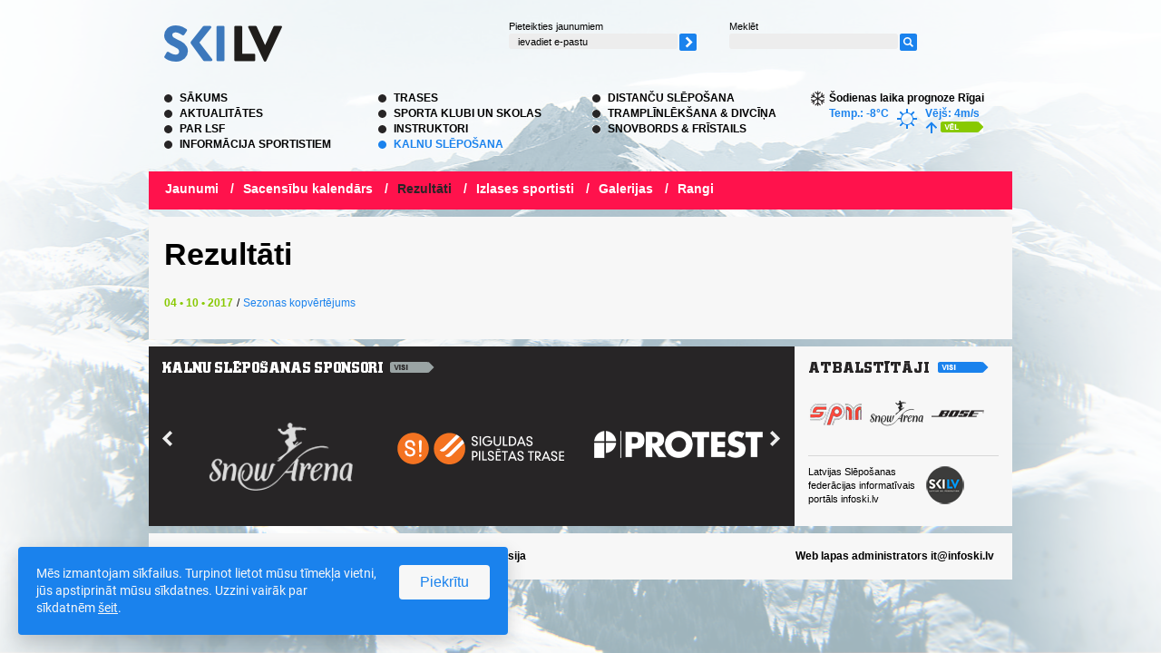

--- FILE ---
content_type: text/html; charset=UTF-8
request_url: https://www.infoski.lv/kalnusleposana/rezultati/2017-gada-vasaras-sezona/ski-box-balvu-izcina-skritulslidosan-kopvertejums/
body_size: 6405
content:
<!DOCTYPE html PUBLIC "-//W3C//DTD XHTML 1.0 Transitional//EN" "http://www.w3.org/TR/xhtml1/DTD/xhtml1-transitional.dtd">
<html xmlns="http://www.w3.org/1999/xhtml" lang="lv" xml:lang="lv" xmlns:fb="http://ogp.me/ns/fb#">
<head>
<meta http-equiv="content-type" content="application/xhtml+xml; charset=utf-8"  />
<meta name="Robots" content="index,follow" />
<base href="https://www.infoski.lv/" /><!--[if IE]></base><![endif]-->


<title>SKI-BOX balvu izcīņa skrituļslidošan kopvērtējums - Rezultāti - Kalnu slēpošana | infoski.lv</title>
<meta name="description" content="Latvijas Slēpošanas federācijas informatīvais portāls infoski.lv">

<meta property="fb:app_id" content="588305741258152" />
<meta property="og:type" content="website" />
<meta property="og:title" content="SKI-BOX balvu izcīņa skrituļslidošan kopvērtējums - Rezultāti - Kalnu slēpošana | infoski.lv" />
<meta property="og:description" content="Latvijas Slēpošanas federācijas informatīvais portāls infoski.lv" />


	<meta property="og:url" content="https://www.infoski.lv/kalnusleposana/rezultati/2017-gada-vasaras-sezona/ski-box-balvu-izcina-skritulslidosan-kopvertejums/"/>

	<meta property="og:image" content="https://www.infoski.lv/files/skilv_2016_2.jpg" />
	

<meta name="twitter:card" content="summary_large_image">
<meta name="twitter:site" content="@infoskilv">
<meta name="twitter:creator" content="@infoskilv">
<meta name="twitter:description" content="Latvijas Slēpošanas federācijas informatīvais portāls infoski.lv">
<meta name="twitter:title" content="SKI-BOX balvu izcīņa skrituļslidošan kopvērtējums - Rezultāti - Kalnu slēpošana | infoski.lv">
	<meta name="twitter:image" content="https://www.infoski.lv/files/skilv_2016_2.jpg">


		
	<script>
		(function(w,d,s,l,i){w[l]=w[l]||[];w[l].push({'gtm.start':
		new Date().getTime(),event:'gtm.js'});var f=d.getElementsByTagName(s)[0],
				j=d.createElement(s),dl=l!='dataLayer'?'&l='+l:'';j.async=true;j.src=
				'https://www.googletagmanager.com/gtm.js?id='+i+dl;f.parentNode.insertBefore(j,f);
				})(window,document,'script','dataLayer','GTM-PNZS9DJ');
	</script>
	
	

	<link rel="alternate" type="application/rss+xml" title="RSS jaunumi" href="https://www.infoski.lv/rss/" />

<link rel="shortcut icon" href="https://www.infoski.lv/favicon.ico" />
<link rel="stylesheet" type="text/css" href="styles/base.css" />
<link rel="stylesheet" type="text/css" href="styles/style.css?ver=1.2" />

	<link rel="stylesheet" type="text/css" href="https://www.infoski.lv/styles/jquery.fancybox-1.3.2.css" />
	<link rel="stylesheet" type="text/css" href="https://www.infoski.lv/xml_templates/polls/style-www.css" />

<script>
	var STORE      = {};
	STORE.revision = 'ea6af66c1638882893d7a8213b0c6a004a73edd2';
</script>


<!--[if lt IE 7]>
    <style type="text/css">
		@import "styles/ie6.css";
    </style>
    <style type="text/css" media="print">
		@import "styles/ie6_print.css";
    </style>
<![endif]-->
<!--[if lt IE 8]>
    <style type="text/css">
		@import "styles/ie67.css";
    </style>
<![endif]-->
<!--[if IE]>
    <style type="text/css">
		@import "styles/ie_all.css";
    </style>
<![endif]-->

        <script>
        
        !function(a){"use strict";function b(a,b,c){a.addEventListener?a.addEventListener(b,c,!1):a.attachEvent&&a.attachEvent("on"+b,c)}function c(b,c){return a.localStorage&&localStorage[b+"_content"]&&localStorage[b+"_file"]===c}function d(b,d){if(a.localStorage&&isLocalStorageAvailable()&&a.XMLHttpRequest)c(b,d)?f(localStorage[b+"_content"]):e(b,d);else{var h=g.createElement("link");h.href=d,h.id=b,h.rel="stylesheet",h.type="text/css",g.getElementsByTagName("head")[0].appendChild(h),g.cookie=b}}function e(a,b){var c=new XMLHttpRequest;c.open("GET",b,!0),c.onreadystatechange=function(){4===c.readyState&&200===c.status&&(f(c.responseText),localStorage[a+"_content"]=c.responseText,localStorage[a+"_file"]=b)},c.send()}function f(a){var b=g.createElement("style");b.setAttribute("type","text/css"),g.getElementsByTagName("head")[0].appendChild(b),b.styleSheet?b.styleSheet.cssText=a:b.innerHTML=a}a.isLocalStorageAvailable=function(){var a="leaf_test",b=window.sessionStorage;try{return b.setItem(a,"1"),b.removeItem(a),!0}catch(a){return!1}};var g=a.document;a.loadLocalStorageCSS=function(e,f){c(e,f)||g.cookie.indexOf(e)>-1?d(e,f):b(a,"load",function(){d(e,f)})}}(this),isLocalStorageAvailable()&&STORE.revision!==localStorage.getItem("revision")&&(localStorage.clear(),localStorage.setItem("revision",STORE.revision)),loadLocalStorageCSS("leaf_webfonts","styles/update/fonts."+STORE.revision+".css"),loadLocalStorageCSS("leaf_main","styles/update/style."+STORE.revision+".css");
        
    </script>
    <noscript>
        <link rel="stylesheet" type="text/css"
              href="styles/update/fonts.ea6af66c1638882893d7a8213b0c6a004a73edd2.css"/>
        <link rel="stylesheet" type="text/css"
              href="styles/update/style.ea6af66c1638882893d7a8213b0c6a004a73edd2.css"/>
    </noscript>

<script data-cfasync="false" nonce="da53b2e2-bd80-4f02-abc5-fbf06e60a401">try{(function(w,d){!function(j,k,l,m){if(j.zaraz)console.error("zaraz is loaded twice");else{j[l]=j[l]||{};j[l].executed=[];j.zaraz={deferred:[],listeners:[]};j.zaraz._v="5874";j.zaraz._n="da53b2e2-bd80-4f02-abc5-fbf06e60a401";j.zaraz.q=[];j.zaraz._f=function(n){return async function(){var o=Array.prototype.slice.call(arguments);j.zaraz.q.push({m:n,a:o})}};for(const p of["track","set","debug"])j.zaraz[p]=j.zaraz._f(p);j.zaraz.init=()=>{var q=k.getElementsByTagName(m)[0],r=k.createElement(m),s=k.getElementsByTagName("title")[0];s&&(j[l].t=k.getElementsByTagName("title")[0].text);j[l].x=Math.random();j[l].w=j.screen.width;j[l].h=j.screen.height;j[l].j=j.innerHeight;j[l].e=j.innerWidth;j[l].l=j.location.href;j[l].r=k.referrer;j[l].k=j.screen.colorDepth;j[l].n=k.characterSet;j[l].o=(new Date).getTimezoneOffset();if(j.dataLayer)for(const t of Object.entries(Object.entries(dataLayer).reduce((u,v)=>({...u[1],...v[1]}),{})))zaraz.set(t[0],t[1],{scope:"page"});j[l].q=[];for(;j.zaraz.q.length;){const w=j.zaraz.q.shift();j[l].q.push(w)}r.defer=!0;for(const x of[localStorage,sessionStorage])Object.keys(x||{}).filter(z=>z.startsWith("_zaraz_")).forEach(y=>{try{j[l]["z_"+y.slice(7)]=JSON.parse(x.getItem(y))}catch{j[l]["z_"+y.slice(7)]=x.getItem(y)}});r.referrerPolicy="origin";r.src="/cdn-cgi/zaraz/s.js?z="+btoa(encodeURIComponent(JSON.stringify(j[l])));q.parentNode.insertBefore(r,q)};["complete","interactive"].includes(k.readyState)?zaraz.init():j.addEventListener("DOMContentLoaded",zaraz.init)}}(w,d,"zarazData","script");window.zaraz._p=async d$=>new Promise(ea=>{if(d$){d$.e&&d$.e.forEach(eb=>{try{const ec=d.querySelector("script[nonce]"),ed=ec?.nonce||ec?.getAttribute("nonce"),ee=d.createElement("script");ed&&(ee.nonce=ed);ee.innerHTML=eb;ee.onload=()=>{d.head.removeChild(ee)};d.head.appendChild(ee)}catch(ef){console.error(`Error executing script: ${eb}\n`,ef)}});Promise.allSettled((d$.f||[]).map(eg=>fetch(eg[0],eg[1])))}ea()});zaraz._p({"e":["(function(w,d){})(window,document)"]});})(window,document)}catch(e){throw fetch("/cdn-cgi/zaraz/t"),e;};</script></head>
<body class="preload lv body-results-event crossCountrySkiing">

		<noscript><iframe src="https://www.googletagmanager.com/ns.html?id=GTM-PNZS9DJ" height="0" width="0" style="display:none;visibility:hidden"></iframe></noscript>
	    
<div id="fb-root"></div>
<script>

  window.fbAsyncInit = function() {
    FB.init({
      appId      : '588305741258152',
      xfbml      : true,
      version    : 'v2.8'
    });
	FB.AppEvents.logPageView();
  };

  (function(d, s, id){
     var js, fjs = d.getElementsByTagName(s)[0];
     if (d.getElementById(id)) {return;}
     js = d.createElement(s); js.id = id;
     js.src = "//connect.facebook.net/en_US/sdk.js";
     fjs.parentNode.insertBefore(js, fjs);
   }(document, 'script', 'facebook-jssdk'));

</script>


    
<script type="text/javascript" src="js/js_check.js"></script>
<script type="text/javascript" src="https://www.infoski.lv/shared/3rdpart/swfobject2/swfobject.js"></script>

<div class="mainContainer">
    <div class="skipLinks">
		<a href="https://www.infoski.lv/kalnusleposana/rezultati/2017-gada-vasaras-sezona/ski-box-balvu-izcina-skritulslidosan-kopvertejums/#content">Skip links</a>
	</div>
    
    <div class="topContainer">
		
		<div class="logoBox floatLeft"><a href="https://www.infoski.lv/" ><img src="https://www.infoski.lv/files/skilv-www.png" width="130" height="40"  alt="ski.lv logo"   /></a></div>
		<div class="floatLeft newsLetterSearchBox">
        
            

 <div class="floatLeft submitNewsLetter smallFonts">
    <label for="subscribeEmailSend">Pieteikties jaunumiem</label>
    <div class="clear"></div>
    <form id="subscribe" class="validatable_" action="https://www.infoski.lv/" method="post" id="subscribeFrom"><span><label for="subscribeEmailSend" class="inside">ievadiet e-pastu</label><input type="text" name="subscribeEmailSend" id="subscribeEmailSend" value="" /></span><span><input type="image"    src="https://www.infoski.lv/images/submit.png" style="width: 19px; height: 19px; " alt=""   /></span></form>
</div>
            
            <script type="text/javascript">
            //<![CDATA[

            var mailigenUrl = "http://list.mailigen.com/subscribe?u=291d43c696d8c3704cdbe0a72ade5f6c&id=ddacb6ea&merge[0]=";

            //]]>
            </script>
            
						
						<div class="floatLeft smallFonts searchTopBox">
				<div class="searchBox">

<form action="https://www.infoski.lv/meklesana/" method="get" class="searchForm">
<label for="searchFormQuery">Meklēt</label><div class="clear"></div><span><input type="text" class="text" name="query" id="searchFormQuery" value="" /></span><span><input type="image"    src="https://www.infoski.lv/images/search.png" style="width: 19px; height: 19px; " alt=""   /></span>
</form></div>
			</div>
						
		</div>
		        <div class="clear"><!-- ~ --></div> 
        
                
        
        <div class="floatLeft mainMenuBox">
                            
                                <ul class="block menu mainMenu">
                                            <li class="menuItem first ">
                            <a href="https://www.infoski.lv/sakums/">
                                Sākums
                            </a>
                        </li>
                                                                <li class="menuItem ">
                            <a href="https://www.infoski.lv/aktualitates/">
                                Aktualitātes
                            </a>
                        </li>
                                                                <li class="menuItem ">
                            <a href="https://www.infoski.lv/lsf/">
                                Par LSF
                            </a>
                        </li>
                                                                <li class="menuItem ">
                            <a href="https://www.infoski.lv/sportistiem/">
                                Informācija sportistiem
                            </a>
                        </li>
                                            </ul>
                                                <ul class="block menu mainMenu">
                                                                <li class="menuItem ">
                            <a href="https://www.infoski.lv/trases/">
                                Trases
                            </a>
                        </li>
                                                                <li class="menuItem ">
                            <a href="https://www.infoski.lv/sporta-klubi-un-skolas/">
                                Sporta klubi un skolas
                            </a>
                        </li>
                                                                <li class="menuItem ">
                            <a href="https://www.infoski.lv/instruktori/">
                                Instruktori
                            </a>
                        </li>
                                                                <li class="menuItem active hasChildren ">
                            <a href="https://www.infoski.lv/kalnusleposana/">
                                Kalnu slēpošana
                            </a>
                        </li>
                                            </ul>
                                                <ul class="block menu mainMenu">
                                                                <li class="menuItem ">
                            <a href="https://www.infoski.lv/distancu-sleposana/">
                                Distanču slēpošana
                            </a>
                        </li>
                                                                <li class="menuItem ">
                            <a href="https://www.infoski.lv/tramplinleksana/">
                                Tramplīnlēkšana &amp; Divcīņa
                            </a>
                        </li>
                                                                <li class="menuItem last ">
                            <a href="https://www.infoski.lv/snovbords/">
                                Snovbords &amp; Frīstails
                            </a>
                        </li>
                                                        </ul>
                    </div>
        
        
        <div class="floatRight weatherBox">
            <div>
				Šodienas laika prognoze Rīgai
			</div>

			<div class="floatLeft weatherInside">Temp.:  -8°C</div>
			<div class="floatLeft weatherInside"><img src="images/weather/icons/01d.gif" alt="" /></div>
			<div class="floatLeft weatherInside">
				Vējš: 4m/s <br />
				<img src="images/weather/wind/s.gif" alt="" />
				<a href="http://www.meteo.lv" target="_blank"><img src="images/weatherMore.gif" alt="" /></a>
			</div>
			<div class="clear"></div>
        </div>
        <div class="clear"><!-- ~ --></div>
    </div>

    
        
            <div class="secondLevelMenu">
            <ul class="block">
                            <li class=""><a href="https://www.infoski.lv/kalnusleposana/jaunumi/">Jaunumi</a>                <span class="delimiter">/</span>                </li>
                            <li class=""><a href="https://www.infoski.lv/kalnusleposana/sacensibu-kalendars/">Sacensību kalendārs</a>                <span class="delimiter">/</span>                </li>
                            <li class="active"><a href="https://www.infoski.lv/kalnusleposana/rezultati/">Rezultāti</a>                <span class="delimiter">/</span>                </li>
                            <li class=""><a href="https://www.infoski.lv/kalnusleposana/izlase/">Izlases sportisti</a>                <span class="delimiter">/</span>                </li>
                            <li class=""><a href="https://www.infoski.lv/kalnusleposana/galerijas/">Galerijas</a>                <span class="delimiter">/</span>                </li>
                            <li class=""><a href="https://www.infoski.lv/kalnusleposana/rangi/">Rangi</a>                                </li>
                        </ul>
        </div>
    
	    
    
	    <div class="contentBox">
	
        <h1>Rezultāti</h1>
		<div class="content" id="content">
		
		<div class="resultsBlock">
    <ul class="block">
                    <li style="height:1%; overflow: hidden;">
				<ul class="block floatLeft">
					<li class="floatLeft date">04 • 10 • 2017</li>
					<li class="floatLeft">/</li>
																	<li class="floatLeft"><a href="https://www.infoski.lv/files/ski_box_2017_kopvertejums_799ce.xls">Sezonas kopvērtējums</a></li>
											   
									</ul>
            </li>
            </ul>
</div>
<div class="clear"></div>
			</div>
				
        <div class="clear"></div>
    
	</div>
	        
    <div class="clear"></div>
    
    <div class="footerBox">
        <div class="leftSide">
            <span><img src="https://www.infoski.lv/shared/cache/93883ecc060adb561d6acd2e39cfe951.png" width="245" height="18"  alt="Kalnu slēpošanas sponsori"   /></span><span class="smallArrows"><a href="https://www.infoski.lv/kalnusleposana/generalsponsori/" ><img src="https://www.infoski.lv/files/generalsponsori.png" width="49" height="12"  alt=""   /></a></span><br />
			<div class="sponsorsDiv">
				<div class="prevNext prev">
					<img src="images/sponsorsNext.gif" alt="" />
				</div>
				<div class="prevNext next">
					<img src="images/sponsorsPrev.gif" alt="" />
				</div>

				<div class="carouselDiv">
					<ul class="carousel" id="sponsorCarouselDiv">
													<li><span><a href="http://www.fans.lv"  target="_blank"><img src="https://www.infoski.lv/files/fans.png" width="200" height="120"  alt=""   /></a></span></li>
													<li><span><a href="http://www.snowarena.lt/en/home"  target="_blank"><img src="https://www.infoski.lv/files/snowarenaw_86f87.png" width="200" height="120"  alt=""   /></a></span></li>
													<li><span><a href="https://www.siguldassports.lv/lv/siguldas_pilsetas_trase/"  target="_blank"><img src="https://www.infoski.lv/files/pt.png" width="200" height="120"  alt=""   /></a></span></li>
													<li><span><a href="https://www.protest.eu/"  target="_blank"><img src="https://www.infoski.lv/files/protest-large.png" width="200" height="120"  alt=""   /></a></span></li>
													<li><span><a href="https://www.fis-ski.com/"  target="_blank"><img src="https://www.infoski.lv/files/fisw2.png" width="200" height="120"  alt=""   /></a></span></li>
													<li><span><a href="http://olimpiade.lv"  target="_blank"><img src="https://www.infoski.lv/files/lok_white.png" width="200" height="120"  alt=""   /></a></span></li>
													<li><span><a href="https://lsfp.lv/"  target="_blank"><img src="https://www.infoski.lv/files/lsfp.png" width="200" height="120"  alt=""   /></a></span></li>
													<li><span><a href="https://www.suomutunturi.fi/en/"  target="_blank"><img src="https://www.infoski.lv/files/suomu_0ad44.png" width="190" height="85"  alt=""   /></a></span></li>
													<li><span><a href="https://izm.gov.lv/lv/"  target="_blank"><img src="https://www.infoski.lv/files/izmw.png" width="200" height="120"  alt=""   /></a></span></li>
											</ul>
				</div>
			</div>
        </div>
		<div class="atbalstitaji">
			<span><img src="https://www.infoski.lv/shared/cache/150520194cfa463f7f795bfe28579b32.png" width="134" height="18"  alt="Atbalstītāji"   /></span> <span class="smallArrows"><a href="https://www.infoski.lv/atbalstitaji/" ><img src="https://www.infoski.lv/files/atbalstitajivisi.png" width="56" height="12"  alt=""   /></a></span>
<br />
<div class="logoDiv"><span><a href="http://www.spmspa.it/"  target="_blank"><img src="https://www.infoski.lv/files/smp_light.png" width="62" height="42"  alt=""   /></a></span><span><a href="http://www.snowarena.lt/en/home"  target="_blank"><img src="https://www.infoski.lv/files/snowarena62.png" width="62" height="42"  alt=""   /></a></span><span><a href="https://capital.lv/"  target="_blank"><img src="https://www.infoski.lv/files/bose.png" width="62" height="42"  alt=""   /></a></span></div>
		</div>
		<div class="cornerInfo">
			<div class="cornerText"><p>Latvijas Slēpošanas federācijas informatīvais portāls infoski.lv</p></div>
			<div class="cornerLogo"><a href="https://www.infoski.lv"><img src="https://www.infoski.lv/files/skilv_43.png" width="61" height="43"  alt=""   /></a></div>
		</div>
    </div>
    <div class="clear"></div>
	
	
	<div class="footerLinks">
				<ul class="block"><li><a href="https://www.infoski.lv/saites-1/"> Saites</a><span class="footerDelimiter">/</span></li><li><a href="https://www.infoski.lv/datu-apstrade/"> Sīkdatnes un datu drošības politika</a><span class="footerDelimiter">/</span></li><li><a href="http://old.infoski.lv">Iepriekšējā lapas versija</a></li></ul>
				<span class="oldLink">Web lapas administrators<a href="/cdn-cgi/l/email-protection#4d24390d24232b223e262463213b" class="linkBlueColor"><span class="__cf_email__" data-cfemail="adc4d9edc4c3cbc2dec6c483c1db">[email&#160;protected]</span></a></span>
	</div>		

	<div class="clear"></div>
	<div class="cubeLogo"><a href="https://www.cube.lv/" target="_blank"><img src="images/cube.gif" alt="CUBE" /></a></div>
</div>


    <div class="cookie-popup" data-cookie-popup>
        <div class="text"><p>Mēs izmantojam sīkfailus.&nbsp;Turpinot lietot mūsu tīmekļa vietni, jūs apstiprināt mūsu sīkdatnes. Uzzini vairāk par sīkdatnēm&nbsp;<a href="../datu-apstrade">šeit</a>.</p></div>
        <div class="action">
            <form action="https://www.infoski.lv/kalnusleposana/rezultati/2017-gada-vasaras-sezona/ski-box-balvu-izcina-skritulslidosan-kopvertejums/" method="post">
                <input type="hidden" name="accept-cookies" value="1">
                <button type="submit">Piekrītu</button>
            </form>
        </div>
    </div>


<div class="footerContainer">
   
</div>

<script data-cfasync="false" src="/cdn-cgi/scripts/5c5dd728/cloudflare-static/email-decode.min.js"></script><script src="/js/update/vendor/requirejs/require.js" data-main="js/update/main.ea6af66c1638882893d7a8213b0c6a004a73edd2.js"></script>

	<script type="text/javascript" src="https://www.infoski.lv/shared/3rdpart/jquery/jquery-core.js"></script>
	<script type="text/javascript" src="https://www.infoski.lv/shared/3rdpart/jquery/plugins/carousel/jquery.jcarousel.min.js"></script>
	<script type="text/javascript" src="https://www.infoski.lv/js/insideLabels.js"></script>
	<script type="text/javascript" src="https://www.infoski.lv/shared/classes/processing/validation_assigner.js"></script>
	<script type="text/javascript" src="https://www.infoski.lv/shared/3rdpart/jquery/plugins/fancybox/jquery.fancybox-1.3.2.pack.js"></script>
	<script type="text/javascript" src="https://www.infoski.lv/shared/3rdpart/jquery/plugins/fancybox/jquery.mousewheel-3.0.4.pack.js"></script>
	<script type="text/javascript" src="https://www.infoski.lv/shared/3rdpart/jquery/plugins/cookie/jquery.cookie.min.js"></script>
	<script type="text/javascript" src="https://www.infoski.lv/js/common.js"></script>
	<script type="text/javascript" src="https://www.infoski.lv/js/server_actions.js"></script>
	<script type="text/javascript" src="https://www.infoski.lv/shared/js/xmlhttp.js"></script>
	<script type="text/javascript" src="https://www.infoski.lv/shared/js/forms.js"></script>
	<script type="text/javascript" src="https://www.infoski.lv/shared/js/blocks.js"></script>
	<script type="text/javascript" src="https://www.infoski.lv/xml_templates/polls/poll.js"></script>




<script type="text/javascript">
	
var Browser = {
  Version: function() {
    var version = 999; // we assume a sane browser
    if (navigator.appVersion.indexOf("MSIE") != -1)
      // bah, IE again, lets downgrade version number
      version = parseFloat(navigator.appVersion.split("MSIE")[1]);
    return version;
  }
}

if (Browser.Version() < 7) {
	
}
else
{
	function mycarousel_initCallback(carousel) {
		jQuery('.sponsorsDiv > .next').bind('click', function() {
			carousel.next();
			return false;
		});

		jQuery('.sponsorsDiv > .prev').bind('click', function() {
			carousel.prev();
			return false;
		});	
	};

	jQuery("#sponsorCarouselDiv").jcarousel({
		auto: 2,
		scroll: 1,
		wrap: "circular",
        initCallback: mycarousel_initCallback,
        buttonNextHTML: null,
        buttonPrevHTML: null

	});
}
</script>


<script defer src="https://static.cloudflareinsights.com/beacon.min.js/vcd15cbe7772f49c399c6a5babf22c1241717689176015" integrity="sha512-ZpsOmlRQV6y907TI0dKBHq9Md29nnaEIPlkf84rnaERnq6zvWvPUqr2ft8M1aS28oN72PdrCzSjY4U6VaAw1EQ==" data-cf-beacon='{"version":"2024.11.0","token":"6fb3541184044916b65c036ddf4ee847","r":1,"server_timing":{"name":{"cfCacheStatus":true,"cfEdge":true,"cfExtPri":true,"cfL4":true,"cfOrigin":true,"cfSpeedBrain":true},"location_startswith":null}}' crossorigin="anonymous"></script>
</body>
</html>

--- FILE ---
content_type: application/javascript; charset=utf-8
request_url: https://www.infoski.lv/js/update/helpers/env.js?r=ea6af66c1638882893d7a8213b0c6a004a73edd2
body_size: -213
content:
define(["helpers/utils"],function(e){function t(){var e=getComputedStyle(document.body).zIndex;"1"===e?n="simple":"2"===e?n="tablet":"3"===e&&(n="desktop")}var n=null;return t(),e.addEvent(window,"resize",function(){t()}),{setEnv:t,getEnv:function(){return n},isSimple:function(){return"simple"===n},isTablet:function(){return"tablet"===n},isDesktop:function(){return"desktop"===n}}});

--- FILE ---
content_type: application/javascript; charset=utf-8
request_url: https://www.infoski.lv/js/update/helpers/svg-fix.js?r=ea6af66c1638882893d7a8213b0c6a004a73edd2
body_size: -242
content:
define(function(){function e(){var e=window.location.href.replace(window.location.hash,"");[].slice.call(document.querySelectorAll("use[*|href]")).forEach(function(t){var n=t.getAttribute("xlink:href"),o=n.slice(n.indexOf("#"));t.setAttribute("xlink:href",e+o)})}return"complete"===document.readyState?e():document.onload=function(){e()},e});

--- FILE ---
content_type: application/javascript; charset=utf-8
request_url: https://www.infoski.lv/js/update/main.ea6af66c1638882893d7a8213b0c6a004a73edd2.js
body_size: 193
content:
require.config({paths:{utils:"helpers/utils",popup:"modules/popup/main",jquery:"vendor/jquery/dist/jquery.min",inputmask:"vendor/inputmask/dist/min/jquery.inputmask.bundle.min",select2:"vendor/select2/dist/js/select2.full.min"},shim:{jquery:{deps:["vendor/jquery/dist/jquery.min"]},inputmask:{deps:["jquery"]},select2:{deps:["jquery"]}},urlArgs:"r="+STORE.revision}),require(["helpers/utils","helpers/meh","helpers/env","helpers/svg-fix","jquery"],function(e,i,n){var t,s={init:function(){t=this,n.setEnv(),this.watchers(),this.attachModules(),this.cookiePopup()},watchers:function(){},attachModules:function(){e.any(".js-registration-form")&&require(["modules/registration/main"],function(e){e.init(s)})},cookiePopup:function(){var e=$("[data-cookie-popup]"),i=e.find("form");return i.length?("undefined"!=typeof ga&&ga("send","event","General","Show","Cookie popup"),void i.on("submit",function(i){i.preventDefault(),e.animate({left:"-550px"},400),$.cookie("accepted-cookies",1,{path:"/",expires:365}),"undefined"!=typeof ga&&ga("send","event","General","Click","Accept cookies")})):null}};s.init()});